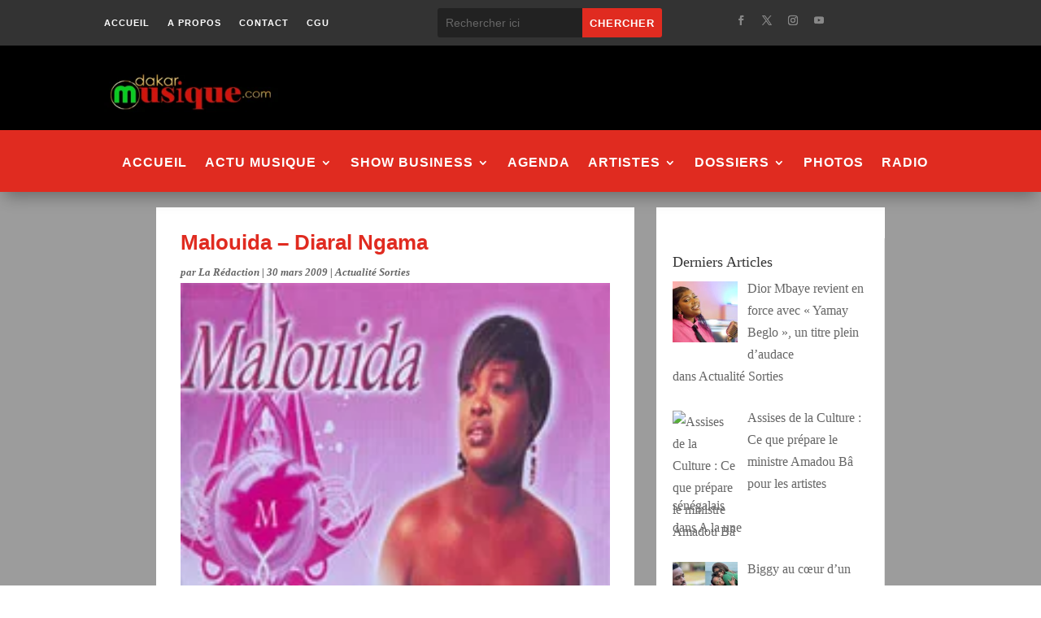

--- FILE ---
content_type: text/html; charset=utf-8
request_url: https://www.google.com/recaptcha/api2/aframe
body_size: 267
content:
<!DOCTYPE HTML><html><head><meta http-equiv="content-type" content="text/html; charset=UTF-8"></head><body><script nonce="9EcqMeMjTWeE_TatRfVgUg">/** Anti-fraud and anti-abuse applications only. See google.com/recaptcha */ try{var clients={'sodar':'https://pagead2.googlesyndication.com/pagead/sodar?'};window.addEventListener("message",function(a){try{if(a.source===window.parent){var b=JSON.parse(a.data);var c=clients[b['id']];if(c){var d=document.createElement('img');d.src=c+b['params']+'&rc='+(localStorage.getItem("rc::a")?sessionStorage.getItem("rc::b"):"");window.document.body.appendChild(d);sessionStorage.setItem("rc::e",parseInt(sessionStorage.getItem("rc::e")||0)+1);localStorage.setItem("rc::h",'1764354492356');}}}catch(b){}});window.parent.postMessage("_grecaptcha_ready", "*");}catch(b){}</script></body></html>

--- FILE ---
content_type: text/css
request_url: https://dakarmusique.com/wp-content/litespeed/css/f0a27538a809424e37c453c4f055bf16.css?ver=d9054
body_size: -137
content:
@font-face{font-display:swap;font-family:'mhaudiofont';src:url(/wp-content/plugins/wonderplugin-audio/engine/icons/font/mhaudiofont.eot?84926467);src:url('/wp-content/plugins/wonderplugin-audio/engine/icons/font/mhaudiofont.eot?84926467#iefix') format('embedded-opentype'),url(/wp-content/plugins/wonderplugin-audio/engine/icons/font/mhaudiofont.woff2?84926467) format('woff2'),url(/wp-content/plugins/wonderplugin-audio/engine/icons/font/mhaudiofont.woff?84926467) format('woff'),url(/wp-content/plugins/wonderplugin-audio/engine/icons/font/mhaudiofont.ttf?84926467) format('truetype'),url('/wp-content/plugins/wonderplugin-audio/engine/icons/font/mhaudiofont.svg?84926467#mhaudiofont') format('svg');font-weight:400;font-style:normal}[class^="mhicon-"]:before,[class*=" mhicon-"]:before{font-family:"mhaudiofont";font-style:normal;font-weight:400;speak:none;display:inline-block;text-decoration:inherit;width:1em;margin-right:.2em;text-align:center;font-variant:normal;text-transform:none;line-height:1em;margin-left:.2em;-webkit-font-smoothing:antialiased;-moz-osx-font-smoothing:grayscale}.mhicon-shuffle:before{content:'\e800'}.mhicon-play:before{content:'\e801';margin-right:0}.mhicon-stop:before{content:'\e802'}.mhicon-cancel:before{content:'\e803'}.mhicon-heart:before{content:'\e804'}.mhicon-volumeoff:before{content:'\e805'}.mhicon-volumeon:before{content:'\e806'}.mhicon-pause:before{content:'\e807'}.mhicon-mail:before{content:'\e808'}.mhicon-next:before{content:'\e809'}.mhicon-loopsingle:before{content:'\e80a'}.mhicon-download:before{content:'\e80b'}.mhicon-prev:before{content:'\e80c'}.mhicon-loop:before{content:'\e80d'}.mhicon-info-circled:before{content:'\e80e'}.mhicon-link:before{content:'\e80f'}.mhicon-noloop:before{content:'\e810'}.mhicon-forward:before{content:'\e814'}.mhicon-backward:before{content:'\e815'}.mhicon-spin4:before{content:'\e834'}.mhicon-spin5:before{content:'\e838'}.mhicon-link-ext:before{content:'\f08e'}.mhicon-twitter:before{content:'\f099'}.mhicon-facebook:before{content:'\f09a'}.mhicon-linkedin:before{content:'\f0e1'}.mhicon-download-cloud:before{content:'\f0ed'}.mhicon-youtube:before{content:'\f167'}.mhicon-instagram:before{content:'\f16d'}.mhicon-tumblr:before{content:'\f173'}.mhicon-reddit:before{content:'\f1a1'}.mhicon-share:before{content:'\f1e0'}.mhicon-pinterest:before{content:'\f231'}.mhicon-whatsapp:before{content:'\f232'}